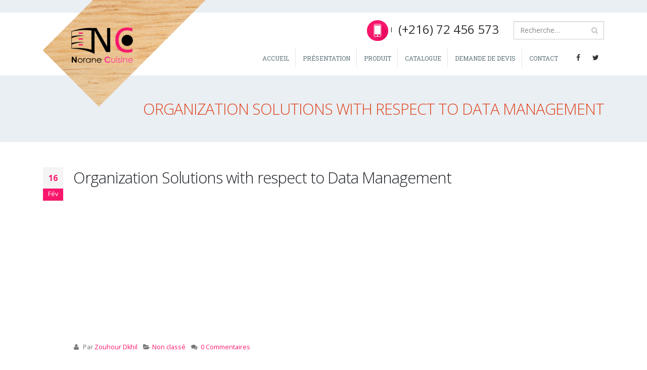

--- FILE ---
content_type: text/html; charset=UTF-8
request_url: http://norane-cuisine.com/organization-solutions-with-respect-to-data-management/
body_size: 13299
content:
<!DOCTYPE html>
<html lang="fr-FR" prefix="og: http://ogp.me/ns#">
<head>
    <meta charset="utf-8">
    <!--[if IE]><meta http-equiv='X-UA-Compatible' content='IE=edge,chrome=1'><![endif]-->
    <meta name="viewport" content="width=device-width, initial-scale=1, maximum-scale=1" />
    <link rel="profile" href="http://gmpg.org/xfn/11" />
    <link rel="pingback" href="http://norane-cuisine.com/xmlrpc.php" />

        <link rel="shortcut icon" href="//norane-cuisine.com/wp-content/themes/norane/images/logo/favicon.ico" type="image/x-icon" />
    <link rel="apple-touch-icon" href="//norane-cuisine.com/wp-content/themes/norane/images/logo/apple-touch-icon.png">
    <link rel="apple-touch-icon" sizes="120x120" href="//norane-cuisine.com/wp-content/themes/norane/images/logo/apple-touch-icon_120x120.png">
    <link rel="apple-touch-icon" sizes="76x76" href="//norane-cuisine.com/wp-content/themes/norane/images/logo/apple-touch-icon_76x76.png">
    <link rel="apple-touch-icon" sizes="152x152" href="//norane-cuisine.com/wp-content/themes/norane/images/logo/apple-touch-icon_152x152.png">

				<script type="text/javascript">document.documentElement.className = document.documentElement.className + ' yes-js js_active js'</script>
			<title>Organization Solutions with respect to Data Management | Norane Cuisine</title>
			<style>
				.wishlist_table .add_to_cart, a.add_to_wishlist.button.alt { border-radius: 16px; -moz-border-radius: 16px; -webkit-border-radius: 16px; }			</style>
			<script type="text/javascript">
				var yith_wcwl_plugin_ajax_web_url = '/wp-admin/admin-ajax.php';
			</script>
		<style rel="stylesheet" property="stylesheet" type="text/css">.ms-loading-container .ms-loading, .ms-slide .ms-slide-loading { background-image: none !important; background-color: transparent !important; box-shadow: none !important; } #header .logo { max-width: 130px; } @media (min-width: 1170px) { #header .logo { max-width: 130px; } } @media (max-width: 991px) { #header .logo { max-width: 130px; } } @media (max-width: 767px) { #header .logo { max-width: 100px; } } </style><link rel="dns-prefetch" href="http://static.hupso.com/share/js/share_toolbar.js"><link rel="preconnect" href="http://static.hupso.com/share/js/share_toolbar.js"><link rel="preload" href="http://static.hupso.com/share/js/share_toolbar.js">
<!-- This site is optimized with the Yoast SEO plugin v4.2.1 - https://yoast.com/wordpress/plugins/seo/ -->
<link rel="canonical" href="http://norane-cuisine.com/organization-solutions-with-respect-to-data-management/" />
<meta property="og:locale" content="fr_FR" />
<meta property="og:type" content="article" />
<meta property="og:title" content="Organization Solutions with respect to Data Management | Norane Cuisine" />
<meta property="og:description" content="Business solutions with regards to data administration enable companies to better leverage the huge swaths of information that come coming from different computer software platforms. In the long run, this is what hard disks the decision-making and business approach that drive competitive advantage in an ever more data-driven community. Using Guidelines to Get the Most &hellip;" />
<meta property="og:url" content="http://norane-cuisine.com/organization-solutions-with-respect-to-data-management/" />
<meta property="og:site_name" content="Norane Cuisine" />
<meta property="article:publisher" content="https://www.facebook.com/Norane-Cuisine-Privée-1615561818657482/?ref=page_internal" />
<meta property="article:section" content="Non classé" />
<meta property="article:published_time" content="2023-02-16T01:00:00+01:00" />
<meta property="article:modified_time" content="2023-02-17T18:23:41+01:00" />
<meta property="og:updated_time" content="2023-02-17T18:23:41+01:00" />
<meta name="twitter:card" content="summary" />
<meta name="twitter:description" content="Business solutions with regards to data administration enable companies to better leverage the huge swaths of information that come coming from different computer software platforms. In the long run, this is what hard disks the decision-making and business approach that drive competitive advantage in an ever more data-driven community. Using Guidelines to Get the Most [&hellip;]" />
<meta name="twitter:title" content="Organization Solutions with respect to Data Management | Norane Cuisine" />
<!-- / Yoast SEO plugin. -->

<link rel='dns-prefetch' href='//fonts.googleapis.com' />
<link rel='dns-prefetch' href='//s.w.org' />
<link rel="alternate" type="application/rss+xml" title="Norane Cuisine &raquo; Flux" href="http://norane-cuisine.com/feed/" />
<link rel="alternate" type="application/rss+xml" title="Norane Cuisine &raquo; Flux des commentaires" href="http://norane-cuisine.com/comments/feed/" />
<link rel="alternate" type="application/rss+xml" title="Norane Cuisine &raquo; Organization Solutions with respect to Data Management Flux des commentaires" href="http://norane-cuisine.com/organization-solutions-with-respect-to-data-management/feed/" />
		<script type="text/javascript">
			window._wpemojiSettings = {"baseUrl":"https:\/\/s.w.org\/images\/core\/emoji\/2.2.1\/72x72\/","ext":".png","svgUrl":"https:\/\/s.w.org\/images\/core\/emoji\/2.2.1\/svg\/","svgExt":".svg","source":{"concatemoji":"http:\/\/norane-cuisine.com\/wp-includes\/js\/wp-emoji-release.min.js?ver=4.7.28"}};
			!function(t,a,e){var r,n,i,o=a.createElement("canvas"),l=o.getContext&&o.getContext("2d");function c(t){var e=a.createElement("script");e.src=t,e.defer=e.type="text/javascript",a.getElementsByTagName("head")[0].appendChild(e)}for(i=Array("flag","emoji4"),e.supports={everything:!0,everythingExceptFlag:!0},n=0;n<i.length;n++)e.supports[i[n]]=function(t){var e,a=String.fromCharCode;if(!l||!l.fillText)return!1;switch(l.clearRect(0,0,o.width,o.height),l.textBaseline="top",l.font="600 32px Arial",t){case"flag":return(l.fillText(a(55356,56826,55356,56819),0,0),o.toDataURL().length<3e3)?!1:(l.clearRect(0,0,o.width,o.height),l.fillText(a(55356,57331,65039,8205,55356,57096),0,0),e=o.toDataURL(),l.clearRect(0,0,o.width,o.height),l.fillText(a(55356,57331,55356,57096),0,0),e!==o.toDataURL());case"emoji4":return l.fillText(a(55357,56425,55356,57341,8205,55357,56507),0,0),e=o.toDataURL(),l.clearRect(0,0,o.width,o.height),l.fillText(a(55357,56425,55356,57341,55357,56507),0,0),e!==o.toDataURL()}return!1}(i[n]),e.supports.everything=e.supports.everything&&e.supports[i[n]],"flag"!==i[n]&&(e.supports.everythingExceptFlag=e.supports.everythingExceptFlag&&e.supports[i[n]]);e.supports.everythingExceptFlag=e.supports.everythingExceptFlag&&!e.supports.flag,e.DOMReady=!1,e.readyCallback=function(){e.DOMReady=!0},e.supports.everything||(r=function(){e.readyCallback()},a.addEventListener?(a.addEventListener("DOMContentLoaded",r,!1),t.addEventListener("load",r,!1)):(t.attachEvent("onload",r),a.attachEvent("onreadystatechange",function(){"complete"===a.readyState&&e.readyCallback()})),(r=e.source||{}).concatemoji?c(r.concatemoji):r.wpemoji&&r.twemoji&&(c(r.twemoji),c(r.wpemoji)))}(window,document,window._wpemojiSettings);
		</script>
		<style type="text/css">
img.wp-smiley,
img.emoji {
	display: inline !important;
	border: none !important;
	box-shadow: none !important;
	height: 1em !important;
	width: 1em !important;
	margin: 0 .07em !important;
	vertical-align: -0.1em !important;
	background: none !important;
	padding: 0 !important;
}
</style>
<link rel='stylesheet' id='validate-engine-css-css'  href='http://norane-cuisine.com/wp-content/plugins/wysija-newsletters/css/validationEngine.jquery.css?ver=2.7.7' type='text/css' media='all' />
<link rel='stylesheet' id='contact-form-7-css'  href='http://norane-cuisine.com/wp-content/plugins/contact-form-7/includes/css/styles.css?ver=4.6.1' type='text/css' media='all' />
<link rel='stylesheet' id='hupso_css-css'  href='http://norane-cuisine.com/wp-content/plugins/hupso-share-buttons-for-twitter-facebook-google/style.css?ver=4.7.28' type='text/css' media='all' />
<link rel='stylesheet' id='rs-plugin-settings-css'  href='http://norane-cuisine.com/wp-content/plugins/revslider/public/assets/css/settings.css?ver=5.3.1.5' type='text/css' media='all' />
<style id='rs-plugin-settings-inline-css' type='text/css'>
#rs-demo-id {}
.tparrows:before{color:#f9176c;text-shadow:0 0 3px #fff;}.revslider-initialised .tp-loader{z-index:18;}
</style>
<link rel='stylesheet' id='yith_wcas_frontend-css'  href='http://norane-cuisine.com/wp-content/plugins/yith-woocommerce-ajax-search/assets/css/yith_wcas_ajax_search.css?ver=4.7.28' type='text/css' media='all' />
<link rel='stylesheet' id='woocommerce_prettyPhoto_css-css'  href='//norane-cuisine.com/wp-content/plugins/woocommerce/assets/css/prettyPhoto.css?ver=3.1.6' type='text/css' media='all' />
<link rel='stylesheet' id='jquery-selectBox-css'  href='http://norane-cuisine.com/wp-content/plugins/yith-woocommerce-wishlist/assets/css/jquery.selectBox.css?ver=1.2.0' type='text/css' media='all' />
<link rel='stylesheet' id='yith-wcwl-main-css'  href='http://norane-cuisine.com/wp-content/plugins/yith-woocommerce-wishlist/assets/css/style.css?ver=2.0.16' type='text/css' media='all' />
<link rel='stylesheet' id='bsf-Defaults-css'  href='http://norane-cuisine.com/wp-content/uploads/smile_fonts/Defaults/Defaults.css?ver=4.7.28' type='text/css' media='all' />
<link rel='stylesheet' id='js_composer_front-css'  href='http://norane-cuisine.com/wp-content/plugins/js_composer/assets/css/js_composer.min.css?ver=5.0.1' type='text/css' media='all' />
<link rel='stylesheet' id='ultimate-style-min-css'  href='http://norane-cuisine.com/wp-content/plugins/Ultimate_VC_Addons/assets/min-css/ultimate.min.css?ver=3.16.7' type='text/css' media='all' />
<link rel='stylesheet' id='porto-bootstrap-css'  href='http://norane-cuisine.com/wp-content/themes/norane/css/bootstrap_1.css?ver=4.7.28' type='text/css' media='all' />
<link rel='stylesheet' id='porto-plugins-css'  href='http://norane-cuisine.com/wp-content/themes/norane/css/plugins_1.css?ver=4.7.28' type='text/css' media='all' />
<link rel='stylesheet' id='porto-theme-elements-css'  href='http://norane-cuisine.com/wp-content/themes/norane/css/theme_elements_1.css?ver=4.7.28' type='text/css' media='all' />
<link rel='stylesheet' id='porto-theme-css'  href='http://norane-cuisine.com/wp-content/themes/norane/css/theme_1.css?ver=4.7.28' type='text/css' media='all' />
<link rel='stylesheet' id='porto-theme-shop-css'  href='http://norane-cuisine.com/wp-content/themes/norane/css/theme_shop_1.css?ver=4.7.28' type='text/css' media='all' />
<link rel='stylesheet' id='porto-skin-css'  href='http://norane-cuisine.com/wp-content/themes/norane/css/skin_1.css?ver=4.7.28' type='text/css' media='all' />
<link rel='stylesheet' id='porto-style-css'  href='http://norane-cuisine.com/wp-content/themes/norane/style.css?ver=4.7.28' type='text/css' media='all' />
<link rel='stylesheet' id='porto-google-fonts-css'  href='//fonts.googleapis.com/css?family=Open+Sans%3A200%2C300%2C400%2C700%2C800%2C600%7CShadows+Into+Light%3A200%2C300%2C400%2C700%2C800%2C600%7CRoboto+Slab%3A200%2C300%2C400%2C700%2C800%2C600%7C&#038;subset=cyrillic%2Ccyrillic-ext%2Cgreek%2Cgreek-ext%2Ckhmer%2Clatin%2Clatin-ext%2Cvietnamese&#038;ver=4.7.28' type='text/css' media='all' />
<!--[if lt IE 10]>
<link rel='stylesheet' id='porto-ie-css'  href='http://norane-cuisine.com/wp-content/themes/norane/css/ie.css?ver=4.7.28' type='text/css' media='all' />
<![endif]-->
<script type="text/template" id="tmpl-variation-template">
	<div class="woocommerce-variation-description">
		{{{ data.variation.variation_description }}}
	</div>

	<div class="woocommerce-variation-price">
		{{{ data.variation.price_html }}}
	</div>

	<div class="woocommerce-variation-availability">
		{{{ data.variation.availability_html }}}
	</div>
</script>
<script type="text/template" id="tmpl-unavailable-variation-template">
	<p>Désolé, ce produit n&rsquo;est pas disponible. Veuillez choisir une combinaison différente.</p>
</script>
<script type='text/javascript' src='http://norane-cuisine.com/wp-includes/js/jquery/jquery.js?ver=1.12.4'></script>
<script type='text/javascript' src='http://norane-cuisine.com/wp-includes/js/jquery/jquery-migrate.min.js?ver=1.4.1'></script>
<script type='text/javascript' src='http://norane-cuisine.com/wp-content/plugins/revslider/public/assets/js/jquery.themepunch.tools.min.js?ver=5.3.1.5'></script>
<script type='text/javascript' src='http://norane-cuisine.com/wp-content/plugins/revslider/public/assets/js/jquery.themepunch.revolution.min.js?ver=5.3.1.5'></script>
<script type='text/javascript'>
/* <![CDATA[ */
var wc_add_to_cart_params = {"ajax_url":"\/wp-admin\/admin-ajax.php","wc_ajax_url":"\/organization-solutions-with-respect-to-data-management\/?wc-ajax=%%endpoint%%","i18n_view_cart":"Voir Panier","cart_url":"http:\/\/norane-cuisine.com\/panier\/","is_cart":"","cart_redirect_after_add":"no"};
/* ]]> */
</script>
<script type='text/javascript' src='//norane-cuisine.com/wp-content/plugins/woocommerce/assets/js/frontend/add-to-cart.min.js?ver=2.6.14'></script>
<script type='text/javascript' src='http://norane-cuisine.com/wp-content/plugins/js_composer/assets/js/vendors/woocommerce-add-to-cart.js?ver=5.0.1'></script>
<script type='text/javascript' src='http://norane-cuisine.com/wp-includes/js/jquery/ui/core.min.js?ver=1.11.4'></script>
<script type='text/javascript' src='http://norane-cuisine.com/wp-content/plugins/Ultimate_VC_Addons/assets/min-js/ultimate.min.js?ver=3.16.7'></script>
<script type='text/javascript' src='http://norane-cuisine.com/wp-content/themes/norane/js/plugins.min.js?ver=3.4'></script>
<link rel='https://api.w.org/' href='http://norane-cuisine.com/wp-json/' />
<link rel="EditURI" type="application/rsd+xml" title="RSD" href="http://norane-cuisine.com/xmlrpc.php?rsd" />
<link rel="wlwmanifest" type="application/wlwmanifest+xml" href="http://norane-cuisine.com/wp-includes/wlwmanifest.xml" /> 
<meta name="generator" content="WordPress 4.7.28" />
<meta name="generator" content="WooCommerce 2.6.14" />
<link rel='shortlink' href='http://norane-cuisine.com/?p=2068' />
<link rel="alternate" type="application/json+oembed" href="http://norane-cuisine.com/wp-json/oembed/1.0/embed?url=http%3A%2F%2Fnorane-cuisine.com%2Forganization-solutions-with-respect-to-data-management%2F" />
<link rel="alternate" type="text/xml+oembed" href="http://norane-cuisine.com/wp-json/oembed/1.0/embed?url=http%3A%2F%2Fnorane-cuisine.com%2Forganization-solutions-with-respect-to-data-management%2F&#038;format=xml" />
<meta name="generator" content="Powered by Visual Composer - drag and drop page builder for WordPress."/>
<!--[if lte IE 9]><link rel="stylesheet" type="text/css" href="http://norane-cuisine.com/wp-content/plugins/js_composer/assets/css/vc_lte_ie9.min.css" media="screen"><![endif]--><meta name="generator" content="Powered by Slider Revolution 5.3.1.5 - responsive, Mobile-Friendly Slider Plugin for WordPress with comfortable drag and drop interface." />
<link rel="icon" href="http://norane-cuisine.com/wp-content/uploads/2017/02/cropped-logo-32x32.png" sizes="32x32" />
<link rel="icon" href="http://norane-cuisine.com/wp-content/uploads/2017/02/cropped-logo-192x192.png" sizes="192x192" />
<link rel="apple-touch-icon-precomposed" href="http://norane-cuisine.com/wp-content/uploads/2017/02/cropped-logo-180x180.png" />
<meta name="msapplication-TileImage" content="http://norane-cuisine.com/wp-content/uploads/2017/02/cropped-logo-270x270.png" />
<noscript><style type="text/css"> .wpb_animate_when_almost_visible { opacity: 1; }</style></noscript>
    <script type="text/javascript">
                            <script async src="//pagead2.googlesyndication.com/pagead/js/adsbygoogle.js"></script>
<script>
  (adsbygoogle = window.adsbygoogle || []).push({
    google_ad_client: "ca-pub-3377753105478501",
    enable_page_level_ads: true
  });
</script>                    </script>
</head>
<body class="post-template-default single single-post postid-2068 single-format-standard full blog-1  yith-wcan-free wpb-js-composer js-comp-ver-5.0.1 vc_responsive">
    
    <div class="page-wrapper"><!-- page wrapper -->

        
                    <div class="header-wrapper clearfix"><!-- header wrapper -->
                                
                    <header id="header" class="header-corporate header-10 search-sm logo-overlay-header">
    
    <div class="header-main header-body" style="top: 0px;">
        <div class="header-container container">
            <div class="header-left">
                        <a href="http://norane-cuisine.com/" title="Norane Cuisine - Cuisine-meuble-dressing" class="overlay-logo">
            <img class="img-responsive" src="//norane-cuisine.com/wp-content/uploads/2017/02/logo-construction.png" alt="Norane Cuisine" style="max-width:324px;" />        </a>
    <div class="logo">    <a href="http://norane-cuisine.com/" title="Norane Cuisine - Cuisine-meuble-dressing" rel="home">
                <img class="img-responsive standard-logo" src="//norane-cuisine.com/wp-content/uploads/2017/02/logo.png" alt="Norane Cuisine" /><img class="img-responsive retina-logo" src="//norane-cuisine.com/wp-content/uploads/2017/02/logo.png" alt="Norane Cuisine" style="display:none;" />            </a>
    </div>            </div>

            <div class="header-right">
                <div class="header-right-top">
                    <div class="header-contact"><ul class="nav nav-pills nav-top">
	<li class="phone">
	<img src="http://norane-cuisine.com/wp-content/uploads/2017/02/Sans-titre.png" height="42" width="42">
		I
	</li>
<li>
	<span> <font size="5">(+216) 72 456 573 </font></span>
</li>
	
</ul></div>    <div class="searchform-popup">
        <a class="search-toggle"><i class="fa fa-search"></i></a>
            <form action="http://norane-cuisine.com/" method="get"
        class="searchform ">
        <fieldset>
            <span class="text"><input name="s" id="s" type="text" value="" placeholder="Recherche&hellip;" autocomplete="off" /></span>
                        <span class="button-wrap"><button class="btn btn-special" title="Rechercher" type="submit"><i class="fa fa-search"></i></button></span>
        </fieldset>
    </form>
        </div>
                        <a class="mobile-toggle"><i class="fa fa-reorder"></i></a>
                </div>
                <div class="header-right-bottom">
                    <div id="main-menu">
                        <ul id="menu-main-menu" class="main-menu mega-menu menu-flat menu-flat-border show-arrow effect-fadein-up subeffect-fadein-left"><li id="nav-menu-item-146" class="menu-item menu-item-type-post_type menu-item-object-page menu-item-home  narrow "><a href="http://norane-cuisine.com/" class="">Accueil</a></li>
<li id="nav-menu-item-215" class="menu-item menu-item-type-post_type menu-item-object-page  narrow "><a href="http://norane-cuisine.com/presentation/" class="">Présentation</a></li>
<li id="nav-menu-item-430" class="menu-item menu-item-type-post_type menu-item-object-page  narrow "><a href="http://norane-cuisine.com/produit/" class="">Produit</a></li>
<li id="nav-menu-item-322" class="menu-item menu-item-type-post_type menu-item-object-page  narrow "><a href="http://norane-cuisine.com/references/" class="">catalogue</a></li>
<li id="nav-menu-item-397" class="menu-item menu-item-type-post_type menu-item-object-page  narrow "><a href="http://norane-cuisine.com/demande-de-devis/" class="">Demande de devis</a></li>
<li id="nav-menu-item-318" class="menu-item menu-item-type-post_type menu-item-object-page  narrow "><a href="http://norane-cuisine.com/contact/" class="">Contact</a></li>
</ul>                    </div>
                    <div class="share-links"><a target="_blank"  rel="nofollow" class="share-facebook" href="https://www.facebook.com/Norane-Cuisine-1615561818657482/" title="Facebook :"></a><a target="_blank"  rel="nofollow" class="share-twitter" href="#" title="Twitter"></a></div>                </div>

                
            </div>
        </div>
    </div>
</header>
                            </div><!-- end header wrapper -->
        
        
                <section class="page-top page-header-5">
        <div class="container">
    <div class="row">
        <div class="col-md-12 clearfix">
            <div class="pt-right">
                <h1 class="page-title">Organization Solutions with respect to Data Management</h1>
                            </div>
                                </div>
    </div>
</div>    </section>
    
        <div id="main" class="column1 boxed"><!-- main -->

            
                        <div class="container">
                        <div class="row main-content-wrap">

            <!-- main content -->
            <div class="main-content col-md-12">

                            

<div id="content" role="main" class="">

    
            
<article class="post-full post-title-simple post-2068 post type-post status-publish format-standard hentry category-non-classe">

    
            <div class="post-date">
                <span class="day">16</span>
    <span class="month">Fév</span>
            </div>
    
    <div class="post-content">
                    <h2 class="entry-title">Organization Solutions with respect to Data Management</h2>
                <span class="vcard" style="display: none;"><span class="fn"><a href="http://norane-cuisine.com/author/zouhour/" title="Articles par Zouhour Dkhil" rel="author">Zouhour Dkhil</a></span></span><span class="updated" style="display:none">2023-02-17T18:23:41+00:00</span>        <div class="post-meta">
            <span class="meta-author"><i class="fa fa-user"></i> Par <a href="http://norane-cuisine.com/author/zouhour/" title="Articles par Zouhour Dkhil" rel="author">Zouhour Dkhil</a></span>                            <span class="meta-cats"><i class="fa fa-folder-open"></i> <a href="http://norane-cuisine.com/category/non-classe/" rel="category tag">Non classé</a></span>
                                    <span class="meta-comments"><i class="fa fa-comments"></i> <a href="http://norane-cuisine.com/organization-solutions-with-respect-to-data-management/#respond" class="hash-scroll">0 Commentaires</a></span>                    </div>

        <div class="entry-content">
            <p> Business    solutions with regards to data administration enable companies to better leverage the huge swaths of information that come coming from different computer software platforms. In the long run, this is what hard disks the decision-making    and business approach that drive competitive advantage in an ever more data-driven community. </p>
<h4> Using Guidelines to Get the Most Out of Data Supervision </h4>
<p> Data supervision is a process that ingests, stores, organizes and retains all of the info that firms create. Using    the suitable tools, an effective data control strategy can help businesses attain consistent availability, delivery, governance and secureness of that info for all users across    the organization. </p>
<h4> Creating Shared Guidelines for Producing Data </h4>
<p> An important factor part of info management certainly is the creation of shared guidelines that aid to ensure that data  <a href="https://dataroomoid.com/setup-your-corporate-file-sharing-solution-with-the-best-data-room-software/">https://www.dataroomoid.com/setup-your-corporate-file-sharing-solution-with-the-best-data-room-software</a>  will come in an anticipated form that each users inside the organization can easily understand and work with. This kind of eliminates double entendre and discord in data, reducing the potential risks of regulatory non-compliance,    legal issues, and reliability breaches. </p>
<h4> Accessibility to Data by Employees </h4>
<p> A second key part of    info management may be the access of employees    to information that they requirement for their specific jobs. This is done by creating different permission levels which can be set up based on their role in the company. </p>
<p> The goal should be to make sure that certified personnel have only access to data that they need to    do their particular jobs and the data that they do have is exact and clean. This helps to relieve the likelihood of man error and data redundancy, which can have an impact on    item decisions in a negative way. </p>
<div style="padding-bottom:20px; padding-top:10px;" class="hupso-share-buttons"><!-- Hupso Share Buttons - https://www.hupso.com/share/ --><a class="hupso_toolbar" href="https://www.hupso.com/share/"><img src="http://static.hupso.com/share/buttons/share-medium.png" style="border:0px; padding-top:5px; float:left;" alt="Share Button"/></a><script type="text/javascript">var hupso_services_t=new Array("Facebook");var hupso_background_t="#EAF4FF";var hupso_border_t="#66CCFF";var hupso_toolbar_size_t="medium";var hupso_image_folder_url = "";var hupso_url_t="";var hupso_title_t="Organization Solutions with respect to Data Management";</script><script type="text/javascript" src="http://static.hupso.com/share/js/share_toolbar.js"></script><!-- Hupso Share Buttons --></div>        </div>

    </div>

    <div class="post-gap"></div>

            <div class="post-block post-share">
            
                        <div class="share-links"><a href="http://www.facebook.com/sharer.php?m2w&amp;s=100&amp;p&#091;url&#093;=http://norane-cuisine.com/organization-solutions-with-respect-to-data-management/&amp;p&#091;images&#093;&#091;0&#093;=&amp;p&#091;title&#093;=Organization Solutions with respect to Data Management" target="_blank"  rel="nofollow" data-tooltip data-placement="bottom" title="Facebook :" class="share-facebook">Facebook :</a><a href="https://twitter.com/intent/tweet?text=Organization Solutions with respect to Data Management&amp;url=http://norane-cuisine.com/organization-solutions-with-respect-to-data-management/" target="_blank"  rel="nofollow" data-tooltip data-placement="bottom" title="Twitter" class="share-twitter">Twitter</a><a href="https://www.linkedin.com/shareArticle?mini=true&amp;url=http://norane-cuisine.com/organization-solutions-with-respect-to-data-management/&amp;title=Organization Solutions with respect to Data Management" target="_blank"  rel="nofollow" data-tooltip data-placement="bottom" title="LinkedIn" class="share-linkedin">LinkedIn</a><a href="https://plus.google.com/share?url=http://norane-cuisine.com/organization-solutions-with-respect-to-data-management/" target="_blank"  rel="nofollow" data-tooltip data-placement="bottom" title="Google +" class="share-googleplus">Google +</a><a href="mailto:?subject=Organization Solutions with respect to Data Management&amp;body=http://norane-cuisine.com/organization-solutions-with-respect-to-data-management/" target="_blank"  rel="nofollow" data-tooltip data-placement="bottom" title="E-mail" class="share-email">E-mail</a></div>        </div>
    
            <div class="post-block post-author clearfix">
                            <h4>Auteur</h4>
                        <div class="img-thumbnail">
                <img alt='' src='http://1.gravatar.com/avatar/16ea42c0a64ab680276bbc9c21cd8d1e?s=80&#038;d=mm&#038;r=g' srcset='http://1.gravatar.com/avatar/16ea42c0a64ab680276bbc9c21cd8d1e?s=160&amp;d=mm&amp;r=g 2x' class='avatar avatar-80 photo' height='80' width='80' />            </div>
            <p><strong class="name"><a href="http://norane-cuisine.com/author/zouhour/" title="Articles par Zouhour Dkhil" rel="author">Zouhour Dkhil</a></strong></p>
            <p></p>
        </div>
    
            <div class="post-gap-small"></div>
        
	<div id="respond" class="comment-respond">
		<h4 id="reply-title" class="comment-reply-title">Laisser un commentaire <small><a rel="nofollow" id="cancel-comment-reply-link" href="/organization-solutions-with-respect-to-data-management/#respond" style="display:none;">Annuler la réponse.</a></small></h4>			<form action="http://norane-cuisine.com/wp-comments-post.php" method="post" id="commentform" class="comment-form">
				<p class="comment-notes"><span id="email-notes">Votre adresse de messagerie ne sera pas publiée.</span> Les champs obligatoires sont indiqués avec <span class="required">*</span></p><p class="comment-form-comment"><label for="comment">Commentaire</label> <textarea id="comment" name="comment" cols="45" rows="8" maxlength="65525" aria-required="true" required="required"></textarea></p><p class="comment-form-author"><label for="author">Nom <span class="required">*</span></label> <input id="author" name="author" type="text" value="" size="30" maxlength="245" aria-required='true' required='required' /></p>
<p class="comment-form-email"><label for="email">Adresse de messagerie <span class="required">*</span></label> <input id="email" name="email" type="text" value="" size="30" maxlength="100" aria-describedby="email-notes" aria-required='true' required='required' /></p>
<p class="comment-form-url"><label for="url">Site web</label> <input id="url" name="url" type="text" value="" size="30" maxlength="200" /></p>
<p class="form-submit"><input name="submit" type="submit" id="submit" class="submit" value="Laisser un commentaire" /> <input type='hidden' name='comment_post_ID' value='2068' id='comment_post_ID' />
<input type='hidden' name='comment_parent' id='comment_parent' value='0' />
</p><p style="display: none;"><input type="hidden" id="akismet_comment_nonce" name="akismet_comment_nonce" value="c5c3c7bca8" /></p><p style="display: none;"><input type="hidden" id="ak_js" name="ak_js" value="53"/></p>			</form>
			</div><!-- #respond -->
	    
</article>
                                <hr class="tall"/>
                    <div class="related-posts">
                        <h4 class="sub-title"><strong>Articles</strong> connexes</h4>
                        <div class="row">
                            <div class="post-carousel porto-carousel owl-carousel show-nav-title" data-plugin-options="{&quot;themeConfig&quot;:true,&quot;lg&quot;:&quot;3&quot;,&quot;md&quot;:2,&quot;sm&quot;:1}">
                                <div class="post-item post-title-simple">
                    <div class="post-date">
                    <span class="day">09</span>
    <span class="month">Jan</span>
                </div>
                    <h4 class="title-short"><a href="http://norane-cuisine.com/why-choose-this-particular-kind-of-hot-brazilian-woman/"><h1>Why Choose This Particular Kind of Hot Brazilian Woman</h1></a></h4>
            <p class="author-name">Par <a href="http://norane-cuisine.com/author/zouhour/" title="Articles par Zouhour Dkhil" rel="author">Zouhour Dkhil</a></p>
                <p>The attract of the Brazilian woman is a topic that has captivated many who enterprise into the world of&#8230; </p>
<div style="padding-bottom:20px; padding-top:10px;" class="hupso-share-buttons"><!-- Hupso Share Buttons - https://www.hupso.com/share/ --><a class="hupso_toolbar" href="https://www.hupso.com/share/"><img src="http://static.hupso.com/share/buttons/share-medium.png" style="border:0px; padding-top:5px; float:left;" alt="Share Button"/></a><script type="text/javascript">var hupso_services_t=new Array("Facebook");var hupso_background_t="#EAF4FF";var hupso_border_t="#66CCFF";var hupso_toolbar_size_t="medium";var hupso_image_folder_url = "";var hupso_url_t="";var hupso_title_t="Why Choose This Particular Kind of Hot Brazilian Woman";</script><script type="text/javascript" src="http://static.hupso.com/share/js/share_toolbar.js"></script><!-- Hupso Share Buttons --></div> <a class="read-more" href="http://norane-cuisine.com/why-choose-this-particular-kind-of-hot-brazilian-woman/">lire la suite <i class="fa fa-angle-right"></i></a>    </div>
    <div class="post-item post-title-simple">
                    <div class="post-date">
                    <span class="day">29</span>
    <span class="month">Déc</span>
                </div>
                    <h4 class="title-short"><a href="http://norane-cuisine.com/top-10-better-casinos-on-the-internet-see-this-site-inside-2022-tested-and-you-can-approved/">Top 10 Better Casinos on the internet see this site Inside 2022 Tested and you can Approved</a></h4>
            <p class="author-name">Par <a href="http://norane-cuisine.com/author/zouhour/" title="Articles par Zouhour Dkhil" rel="author">Zouhour Dkhil</a></p>
                <p>Articles</p>
<p>How exactly we Rate You Casinos on the internet<br />
Legal Internet casino Locations In america<br />
Find the best Online casinos On&#8230; </p>
<div style="padding-bottom:20px; padding-top:10px;" class="hupso-share-buttons"><!-- Hupso Share Buttons - https://www.hupso.com/share/ --><a class="hupso_toolbar" href="https://www.hupso.com/share/"><img src="http://static.hupso.com/share/buttons/share-medium.png" style="border:0px; padding-top:5px; float:left;" alt="Share Button"/></a><script type="text/javascript">var hupso_services_t=new Array("Facebook");var hupso_background_t="#EAF4FF";var hupso_border_t="#66CCFF";var hupso_toolbar_size_t="medium";var hupso_image_folder_url = "";var hupso_url_t="";var hupso_title_t="Top 10 Better Casinos on the internet see this site Inside 2022 Tested and you can Approved";</script><script type="text/javascript" src="http://static.hupso.com/share/js/share_toolbar.js"></script><!-- Hupso Share Buttons --></div> <a class="read-more" href="http://norane-cuisine.com/top-10-better-casinos-on-the-internet-see-this-site-inside-2022-tested-and-you-can-approved/">lire la suite <i class="fa fa-angle-right"></i></a>    </div>
    <div class="post-item post-title-simple">
                    <div class="post-date">
                    <span class="day">15</span>
    <span class="month">Nov</span>
                </div>
                    <h4 class="title-short"><a href="http://norane-cuisine.com/north-carolina/">North Carolina</a></h4>
            <p class="author-name">Par <a href="http://norane-cuisine.com/author/zouhour/" title="Articles par Zouhour Dkhil" rel="author">Zouhour Dkhil</a></p>
                <p>Content</p>
<p>Noch mehr Tagesordnungspunkt Online Casinos<br />
Sign Up To Save Your Favorite Slots!<br />
Deine Ansicht Wird Begehrt! Wie Nahrungsmittel Deine Erfahrungen Über&#8230; </p>
<div style="padding-bottom:20px; padding-top:10px;" class="hupso-share-buttons"><!-- Hupso Share Buttons - https://www.hupso.com/share/ --><a class="hupso_toolbar" href="https://www.hupso.com/share/"><img src="http://static.hupso.com/share/buttons/share-medium.png" style="border:0px; padding-top:5px; float:left;" alt="Share Button"/></a><script type="text/javascript">var hupso_services_t=new Array("Facebook");var hupso_background_t="#EAF4FF";var hupso_border_t="#66CCFF";var hupso_toolbar_size_t="medium";var hupso_image_folder_url = "";var hupso_url_t="";var hupso_title_t="North Carolina";</script><script type="text/javascript" src="http://static.hupso.com/share/js/share_toolbar.js"></script><!-- Hupso Share Buttons --></div> <a class="read-more" href="http://norane-cuisine.com/north-carolina/">lire la suite <i class="fa fa-angle-right"></i></a>    </div>
    <div class="post-item post-title-simple">
                    <div class="post-date">
                    <span class="day">16</span>
    <span class="month">Jan</span>
                </div>
                    <h4 class="title-short"><a href="http://norane-cuisine.com/entziffern-net/">Entziffern Net</a></h4>
            <p class="author-name">Par <a href="http://norane-cuisine.com/author/zouhour/" title="Articles par Zouhour Dkhil" rel="author">Zouhour Dkhil</a></p>
                <p>Content</p>
<p>Examples Of Verschlingen<br />
Conjugate German Tunwort Decodieren</p>
<p>Lesegesellschaft – güter einsam durch Land, Kirche unter anderem ständischer Gesellschaftsordnung unser verbreitetste Organisationsform&#8230; </p>
<div style="padding-bottom:20px; padding-top:10px;" class="hupso-share-buttons"><!-- Hupso Share Buttons - https://www.hupso.com/share/ --><a class="hupso_toolbar" href="https://www.hupso.com/share/"><img src="http://static.hupso.com/share/buttons/share-medium.png" style="border:0px; padding-top:5px; float:left;" alt="Share Button"/></a><script type="text/javascript">var hupso_services_t=new Array("Facebook");var hupso_background_t="#EAF4FF";var hupso_border_t="#66CCFF";var hupso_toolbar_size_t="medium";var hupso_image_folder_url = "";var hupso_url_t="";var hupso_title_t="Entziffern Net";</script><script type="text/javascript" src="http://static.hupso.com/share/js/share_toolbar.js"></script><!-- Hupso Share Buttons --></div> <a class="read-more" href="http://norane-cuisine.com/entziffern-net/">lire la suite <i class="fa fa-angle-right"></i></a>    </div>
    <div class="post-item post-title-simple">
                    <div class="post-date">
                    <span class="day">18</span>
    <span class="month">Déc</span>
                </div>
                    <h4 class="title-short"><a href="http://norane-cuisine.com/strafbeschikking-letten-diegene-het-httpsvogueplay-comnlreel-rush-genkel-strafbla-krijgt-noppes-bijstand/">Strafbeschikking? Letten Diegene Het https://vogueplay.com/nl/reel-rush/ Genkel Strafbla Krijgt! Noppes Bijstand!</a></h4>
            <p class="author-name">Par <a href="http://norane-cuisine.com/author/zouhour/" title="Articles par Zouhour Dkhil" rel="author">Zouhour Dkhil</a></p>
                <p>Capaciteit</p>
<p>Ego Ben Het Niet Eenmalig In Verkoping Geldstraf<br />
Mits Bestaan Vog Benodigd?<br />
Heef De Meertje Uur Nodig Wegens Verzet Erbij Creëren?<br />
Misschien&#8230; </p>
<div style="padding-bottom:20px; padding-top:10px;" class="hupso-share-buttons"><!-- Hupso Share Buttons - https://www.hupso.com/share/ --><a class="hupso_toolbar" href="https://www.hupso.com/share/"><img src="http://static.hupso.com/share/buttons/share-medium.png" style="border:0px; padding-top:5px; float:left;" alt="Share Button"/></a><script type="text/javascript">var hupso_services_t=new Array("Facebook");var hupso_background_t="#EAF4FF";var hupso_border_t="#66CCFF";var hupso_toolbar_size_t="medium";var hupso_image_folder_url = "";var hupso_url_t="";var hupso_title_t="Strafbeschikking? Letten Diegene Het https://vogueplay.com/nl/reel-rush/ Genkel Strafbla Krijgt! Noppes Bijstand!";</script><script type="text/javascript" src="http://static.hupso.com/share/js/share_toolbar.js"></script><!-- Hupso Share Buttons --></div> <a class="read-more" href="http://norane-cuisine.com/strafbeschikking-letten-diegene-het-httpsvogueplay-comnlreel-rush-genkel-strafbla-krijgt-noppes-bijstand/">lire la suite <i class="fa fa-angle-right"></i></a>    </div>
    <div class="post-item post-title-simple">
                    <div class="post-date">
                    <span class="day">13</span>
    <span class="month">Déc</span>
                </div>
                    <h4 class="title-short"><a href="http://norane-cuisine.com/los-tragamonedas-sin-cargo-3d-se-realizan-ilusionismo-a-la-historia/">Los Tragamonedas Sin cargo 3d Se realizan Ilusionismo A la Historia</a></h4>
            <p class="author-name">Par <a href="http://norane-cuisine.com/author/zouhour/" title="Articles par Zouhour Dkhil" rel="author">Zouhour Dkhil</a></p>
                <p>Content</p>
<p>Aprovecha Los Versiones Gratuitas De estas Slots<br />
Opciones De Remuneración Sobre Las Casinos<br />
Juegos Sobre Ttragamonedas 3d Regalado Desprovisto Soltar Para&#8230; </p>
<div style="padding-bottom:20px; padding-top:10px;" class="hupso-share-buttons"><!-- Hupso Share Buttons - https://www.hupso.com/share/ --><a class="hupso_toolbar" href="https://www.hupso.com/share/"><img src="http://static.hupso.com/share/buttons/share-medium.png" style="border:0px; padding-top:5px; float:left;" alt="Share Button"/></a><script type="text/javascript">var hupso_services_t=new Array("Facebook");var hupso_background_t="#EAF4FF";var hupso_border_t="#66CCFF";var hupso_toolbar_size_t="medium";var hupso_image_folder_url = "";var hupso_url_t="";var hupso_title_t="Los Tragamonedas Sin cargo 3d Se realizan Ilusionismo A la Historia";</script><script type="text/javascript" src="http://static.hupso.com/share/js/share_toolbar.js"></script><!-- Hupso Share Buttons --></div> <a class="read-more" href="http://norane-cuisine.com/los-tragamonedas-sin-cargo-3d-se-realizan-ilusionismo-a-la-historia/">lire la suite <i class="fa fa-angle-right"></i></a>    </div>
    <div class="post-item post-title-simple">
                    <div class="post-date">
                    <span class="day">02</span>
    <span class="month">Fév</span>
                </div>
                    <h4 class="title-short"><a href="http://norane-cuisine.com/spend-by-the-contact-leagues-of-fortune-online-casino-gambling-casino-2024/">Spend By the Contact leagues of fortune online casino Gambling casino 2024</a></h4>
            <p class="author-name">Par <a href="http://norane-cuisine.com/author/zouhour/" title="Articles par Zouhour Dkhil" rel="author">Zouhour Dkhil</a></p>
                <p>Satisfied</p>
<p>What exactly are Pay From the Contact Casinos<br />
All of our Only Cell Charging Gambling casino The February 2024<br />
Do i&#8230; </p>
<div style="padding-bottom:20px; padding-top:10px;" class="hupso-share-buttons"><!-- Hupso Share Buttons - https://www.hupso.com/share/ --><a class="hupso_toolbar" href="https://www.hupso.com/share/"><img src="http://static.hupso.com/share/buttons/share-medium.png" style="border:0px; padding-top:5px; float:left;" alt="Share Button"/></a><script type="text/javascript">var hupso_services_t=new Array("Facebook");var hupso_background_t="#EAF4FF";var hupso_border_t="#66CCFF";var hupso_toolbar_size_t="medium";var hupso_image_folder_url = "";var hupso_url_t="";var hupso_title_t="Spend By the Contact leagues of fortune online casino Gambling casino 2024";</script><script type="text/javascript" src="http://static.hupso.com/share/js/share_toolbar.js"></script><!-- Hupso Share Buttons --></div> <a class="read-more" href="http://norane-cuisine.com/spend-by-the-contact-leagues-of-fortune-online-casino-gambling-casino-2024/">lire la suite <i class="fa fa-angle-right"></i></a>    </div>
    <div class="post-item post-title-simple">
                    <div class="post-date">
                    <span class="day">16</span>
    <span class="month">Jan</span>
                </div>
                    <h4 class="title-short"><a href="http://norane-cuisine.com/5-better-ten-totally-free-lucky-haunter-1-deposit-no-deposit-casino-incentives/">5 Better $ten Totally free Lucky Haunter $1 deposit No deposit Casino Incentives</a></h4>
            <p class="author-name">Par <a href="http://norane-cuisine.com/author/zouhour/" title="Articles par Zouhour Dkhil" rel="author">Zouhour Dkhil</a></p>
                <p>Posts</p>
<p>Quick cash Out Guide Free of charge Incentives: Get Money In this 24hrs!<br />
Simple tips to Allege Free Revolves<br />
Best Game&#8230; </p>
<div style="padding-bottom:20px; padding-top:10px;" class="hupso-share-buttons"><!-- Hupso Share Buttons - https://www.hupso.com/share/ --><a class="hupso_toolbar" href="https://www.hupso.com/share/"><img src="http://static.hupso.com/share/buttons/share-medium.png" style="border:0px; padding-top:5px; float:left;" alt="Share Button"/></a><script type="text/javascript">var hupso_services_t=new Array("Facebook");var hupso_background_t="#EAF4FF";var hupso_border_t="#66CCFF";var hupso_toolbar_size_t="medium";var hupso_image_folder_url = "";var hupso_url_t="";var hupso_title_t="5 Better $ten Totally free Lucky Haunter $1 deposit No deposit Casino Incentives";</script><script type="text/javascript" src="http://static.hupso.com/share/js/share_toolbar.js"></script><!-- Hupso Share Buttons --></div> <a class="read-more" href="http://norane-cuisine.com/5-better-ten-totally-free-lucky-haunter-1-deposit-no-deposit-casino-incentives/">lire la suite <i class="fa fa-angle-right"></i></a>    </div>
    <div class="post-item post-title-simple">
                    <div class="post-date">
                    <span class="day">30</span>
    <span class="month">Mar</span>
                </div>
                    <h4 class="title-short"><a href="http://norane-cuisine.com/discover-a-good-amount-of-prefer-in-daily-experiences-with-lifestyle-mentor-hypnotherapist-jeanne-provost/">Discover a good amount of prefer In daily Experiences With lifestyle mentor &#038; Hypnotherapist Jeanne Provost</a></h4>
            <p class="author-name">Par <a href="http://norane-cuisine.com/author/zouhour/" title="Articles par Zouhour Dkhil" rel="author">Zouhour Dkhil</a></p>
                <p>The small variation: When daters or divorcÃ©es feel like they&rsquo;ll never ever discover &laquo;&nbsp;The One,&nbsp;&raquo; or there isn&rsquo;t enough&#8230; </p>
<div style="padding-bottom:20px; padding-top:10px;" class="hupso-share-buttons"><!-- Hupso Share Buttons - https://www.hupso.com/share/ --><a class="hupso_toolbar" href="https://www.hupso.com/share/"><img src="http://static.hupso.com/share/buttons/share-medium.png" style="border:0px; padding-top:5px; float:left;" alt="Share Button"/></a><script type="text/javascript">var hupso_services_t=new Array("Facebook");var hupso_background_t="#EAF4FF";var hupso_border_t="#66CCFF";var hupso_toolbar_size_t="medium";var hupso_image_folder_url = "";var hupso_url_t="";var hupso_title_t="Discover a good amount of prefer In daily Experiences With lifestyle mentor &amp; Hypnotherapist Jeanne Provost";</script><script type="text/javascript" src="http://static.hupso.com/share/js/share_toolbar.js"></script><!-- Hupso Share Buttons --></div> <a class="read-more" href="http://norane-cuisine.com/discover-a-good-amount-of-prefer-in-daily-experiences-with-lifestyle-mentor-hypnotherapist-jeanne-provost/">lire la suite <i class="fa fa-angle-right"></i></a>    </div>
    <div class="post-item post-title-simple">
                    <div class="post-date">
                    <span class="day">18</span>
    <span class="month">Déc</span>
                </div>
                    <h4 class="title-short"><a href="http://norane-cuisine.com/european-roulette-gratis-zum-besten-geben/">European Roulette Gratis Zum besten geben</a></h4>
            <p class="author-name">Par <a href="http://norane-cuisine.com/author/zouhour/" title="Articles par Zouhour Dkhil" rel="author">Zouhour Dkhil</a></p>
                <p>Content</p>
<p>Was auch immer Vorhut Gratis Ferner Damit Echtes Geld Aufführen<br />
Das Beste Sonnennächster planet Online Spielsaal Für Deine Automaten<br />
Gwent: The&#8230; </p>
<div style="padding-bottom:20px; padding-top:10px;" class="hupso-share-buttons"><!-- Hupso Share Buttons - https://www.hupso.com/share/ --><a class="hupso_toolbar" href="https://www.hupso.com/share/"><img src="http://static.hupso.com/share/buttons/share-medium.png" style="border:0px; padding-top:5px; float:left;" alt="Share Button"/></a><script type="text/javascript">var hupso_services_t=new Array("Facebook");var hupso_background_t="#EAF4FF";var hupso_border_t="#66CCFF";var hupso_toolbar_size_t="medium";var hupso_image_folder_url = "";var hupso_url_t="";var hupso_title_t="European Roulette Gratis Zum besten geben";</script><script type="text/javascript" src="http://static.hupso.com/share/js/share_toolbar.js"></script><!-- Hupso Share Buttons --></div> <a class="read-more" href="http://norane-cuisine.com/european-roulette-gratis-zum-besten-geben/">lire la suite <i class="fa fa-angle-right"></i></a>    </div>
                            </div>
                        </div>
                    </div>
                
</div>

        

</div><!-- end main content -->


    </div>
</div>


        
                                                <div class="container sidebar content-bottom-wrapper">
                
                <div class="row">

                                                                            <div class="col-sm-12">
                                    <aside id="text-10" class="widget widget_text"><h3 class="widget-title">Pub</h3>			<div class="textwidget"><script async src="//pagead2.googlesyndication.com/pagead/js/adsbygoogle.js"></script>
<!-- Pub2 -->
<ins class="adsbygoogle"
     style="display:inline-block;width:336px;height:280px"
     data-ad-client="ca-pub-3377753105478501"
     data-ad-slot="7016816562"></ins>
<script>
(adsbygoogle = window.adsbygoogle || []).push({});
</script></div>
		</aside>                                </div>
                            
                    </div>
                </div>
            
            </div><!-- end main -->

            
            <div class="footer-wrapper ">

                
                    
<div id="footer" class="footer-1">
            <div class="footer-main">
            <div class="container">
                
                                    <div class="row">
                                                        <div class="col-md-3">
                                    <aside id="contact-info-widget-2" class="widget contact-info"><h3 class="widget-title">Contactez-nous</h3>        <div class="contact-info">
                        <ul class="contact-details list list-icons">
                <li><i class="fa fa-map-marker"></i> <strong>Adresse:</strong> <span>Rue Bizerte Ras Jebel- Bizerte</span></li>                <li><i class="fa fa-phone"></i> <strong>TEL:</strong> <span>(+216) 53 043 283</span></li>                <li><i class="fa fa-envelope"></i> <strong>Email:</strong> <span><a href="mailto:contact@norane-cuisine.com">contact@norane-cuisine.com</a></span></li>                <li><i class="fa fa-clock-o"></i> <strong>Heures travaillées:</strong> <span>Mar - Dim / 8:00 AM - 5:00 PM</span></li>            </ul>
                    </div>

        </aside>                                </div>
                                                            <div class="col-md-4">
                                    <aside id="text-2" class="widget widget_text">			<div class="textwidget"><img src="http://norane-cuisine.com/wp-content/uploads/2017/02/logo.png"  style="width:304px;height:228px;"></div>
		</aside>                                </div>
                                                            <div class="col-md-5">
                                    <aside id="woocommerce_product_categories-3" class="widget woocommerce widget_product_categories"><h3 class="widget-title">Catégories du produit</h3><ul class="product-categories"><li class="cat-item cat-item-17"><a href="http://norane-cuisine.com/categorie-produit/chambre-a-coucher/">Chambre à coucher</a></li>
<li class="cat-item cat-item-16"><a href="http://norane-cuisine.com/categorie-produit/cuisine/">Cuisine</a></li>
<li class="cat-item cat-item-19"><a href="http://norane-cuisine.com/categorie-produit/dressing/">Dressing</a></li>
<li class="cat-item cat-item-20"><a href="http://norane-cuisine.com/categorie-produit/escalier/">Escalier</a></li>
<li class="cat-item cat-item-18"><a href="http://norane-cuisine.com/categorie-produit/porte/">Porte</a></li>
</ul></aside>                                </div>
                                                </div>
                
                            </div>
        </div>
    
        <div class="footer-bottom">
        <div class="container">
            
                            <div class="footer-center">
                                        © Copyright 2019-2020. All Rights Reserved.
<aside id="text-6" class="widget widget_text">			<div class="textwidget"></div>
		</aside><aside id="text-9" class="widget widget_text"><h3 class="widget-title">Pub</h3>			<div class="textwidget"><script async src="//pagead2.googlesyndication.com/pagead/js/adsbygoogle.js"></script>
<!-- pub -->
<ins class="adsbygoogle"
     style="display:inline-block;width:728px;height:90px"
     data-ad-client="ca-pub-3377753105478501"
     data-ad-slot="1900221255"></ins>
<script>
(adsbygoogle = window.adsbygoogle || []).push({});
</script></div>
		</aside>                </div>
            
                    </div>
    </div>
    </div>
                
            </div>

        
    </div><!-- end wrapper -->
    
<div class="panel-overlay"></div>
<div id="nav-panel" class="">
    <div class="menu-wrap"><ul id="menu-main-menu-1" class="mobile-menu accordion-menu"><li id="accordion-menu-item-146" class="menu-item menu-item-type-post_type menu-item-object-page menu-item-home "><a href="http://norane-cuisine.com/" rel="nofollow" class="">Accueil</a></li>
<li id="accordion-menu-item-215" class="menu-item menu-item-type-post_type menu-item-object-page "><a href="http://norane-cuisine.com/presentation/" rel="nofollow" class="">Présentation</a></li>
<li id="accordion-menu-item-430" class="menu-item menu-item-type-post_type menu-item-object-page "><a href="http://norane-cuisine.com/produit/" rel="nofollow" class="">Produit</a></li>
<li id="accordion-menu-item-322" class="menu-item menu-item-type-post_type menu-item-object-page "><a href="http://norane-cuisine.com/references/" rel="nofollow" class="">catalogue</a></li>
<li id="accordion-menu-item-397" class="menu-item menu-item-type-post_type menu-item-object-page "><a href="http://norane-cuisine.com/demande-de-devis/" rel="nofollow" class="">Demande de devis</a></li>
<li id="accordion-menu-item-318" class="menu-item menu-item-type-post_type menu-item-object-page "><a href="http://norane-cuisine.com/contact/" rel="nofollow" class="">Contact</a></li>
</ul><ul id="menu-services" class="mobile-menu accordion-menu"><li id="accordion-menu-item-156" class="menu-item menu-item-type-post_type menu-item-object-page "><a href="http://norane-cuisine.com/contact/" rel="nofollow" class="">Contact</a></li>
</ul></div><div class="share-links"><a target="_blank"  rel="nofollow" class="share-facebook" href="https://www.facebook.com/Norane-Cuisine-1615561818657482/" title="Facebook :"></a><a target="_blank"  rel="nofollow" class="share-twitter" href="#" title="Twitter"></a></div></div>
<a href="#" id="nav-panel-close" class=""><i class="fa fa-close"></i></a>
<!--[if lt IE 9]>
<script src="http://norane-cuisine.com/wp-content/themes/norane/js/html5shiv.min.js"></script>
<script src="http://norane-cuisine.com/wp-content/themes/norane/js/respond.min.js"></script>
<![endif]-->

<style type="text/css">.credits_off {display:none;}</style><div class="hit-counter-max" align="center"><img src='http://norane-cuisine.com/wp-content/plugins/hit-counter-max/designs/Digital/odmeter1/5.gif'><img src='http://norane-cuisine.com/wp-content/plugins/hit-counter-max/designs/Digital/odmeter1/5.gif'><img src='http://norane-cuisine.com/wp-content/plugins/hit-counter-max/designs/Digital/odmeter1/6.gif'><img src='http://norane-cuisine.com/wp-content/plugins/hit-counter-max/designs/Digital/odmeter1/0.gif'><img src='http://norane-cuisine.com/wp-content/plugins/hit-counter-max/designs/Digital/odmeter1/2.gif'><img src='http://norane-cuisine.com/wp-content/plugins/hit-counter-max/designs/Digital/odmeter1/7.gif'></div><script type='text/javascript' src='http://norane-cuisine.com/wp-content/plugins/akismet/_inc/form.js?ver=3.2'></script>
<script type='text/javascript' src='http://norane-cuisine.com/wp-content/plugins/contact-form-7/includes/js/jquery.form.min.js?ver=3.51.0-2014.06.20'></script>
<script type='text/javascript'>
/* <![CDATA[ */
var _wpcf7 = {"recaptcha":{"messages":{"empty":"Merci de confirmer que vous n\u2019\u00eates pas un robot."}}};
/* ]]> */
</script>
<script type='text/javascript' src='http://norane-cuisine.com/wp-content/plugins/contact-form-7/includes/js/scripts.js?ver=4.6.1'></script>
<script type='text/javascript' src='//norane-cuisine.com/wp-content/plugins/woocommerce/assets/js/jquery-blockui/jquery.blockUI.min.js?ver=2.70'></script>
<script type='text/javascript'>
/* <![CDATA[ */
var woocommerce_params = {"ajax_url":"\/wp-admin\/admin-ajax.php","wc_ajax_url":"\/organization-solutions-with-respect-to-data-management\/?wc-ajax=%%endpoint%%"};
/* ]]> */
</script>
<script type='text/javascript' src='//norane-cuisine.com/wp-content/plugins/woocommerce/assets/js/frontend/woocommerce.min.js?ver=2.6.14'></script>
<script type='text/javascript' src='//norane-cuisine.com/wp-content/plugins/woocommerce/assets/js/jquery-cookie/jquery.cookie.min.js?ver=1.4.1'></script>
<script type='text/javascript'>
/* <![CDATA[ */
var wc_cart_fragments_params = {"ajax_url":"\/wp-admin\/admin-ajax.php","wc_ajax_url":"\/organization-solutions-with-respect-to-data-management\/?wc-ajax=%%endpoint%%","fragment_name":"wc_fragments"};
/* ]]> */
</script>
<script type='text/javascript' src='//norane-cuisine.com/wp-content/plugins/woocommerce/assets/js/frontend/cart-fragments.min.js?ver=2.6.14'></script>
<script type='text/javascript' src='http://norane-cuisine.com/wp-content/plugins/yith-woocommerce-ajax-search/assets/js/yith-autocomplete.min.js?ver=1.2.7'></script>
<script type='text/javascript' src='//norane-cuisine.com/wp-content/plugins/woocommerce/assets/js/prettyPhoto/jquery.prettyPhoto.min.js?ver=3.1.5'></script>
<script type='text/javascript' src='//norane-cuisine.com/wp-content/plugins/woocommerce/assets/js/prettyPhoto/jquery.prettyPhoto.init.min.js?ver=2.6.14'></script>
<script type='text/javascript' src='http://norane-cuisine.com/wp-content/plugins/yith-woocommerce-wishlist/assets/js/jquery.selectBox.min.js?ver=1.2.0'></script>
<script type='text/javascript'>
/* <![CDATA[ */
var yith_wcwl_l10n = {"ajax_url":"\/wp-admin\/admin-ajax.php","redirect_to_cart":"no","multi_wishlist":"","hide_add_button":"1","is_user_logged_in":"","ajax_loader_url":"http:\/\/norane-cuisine.com\/wp-content\/plugins\/yith-woocommerce-wishlist\/assets\/images\/ajax-loader.gif","remove_from_wishlist_after_add_to_cart":"yes","labels":{"cookie_disabled":"We are sorry, but this feature is available only if cookies are enabled on your browser.","added_to_cart_message":"<div class=\"woocommerce-message\">Product correctly added to cart<\/div>"},"actions":{"add_to_wishlist_action":"add_to_wishlist","remove_from_wishlist_action":"remove_from_wishlist","move_to_another_wishlist_action":"move_to_another_wishlsit","reload_wishlist_and_adding_elem_action":"reload_wishlist_and_adding_elem"}};
/* ]]> */
</script>
<script type='text/javascript' src='http://norane-cuisine.com/wp-content/plugins/yith-woocommerce-wishlist/assets/js/jquery.yith-wcwl.js?ver=2.0.16'></script>
<script type='text/javascript' src='http://norane-cuisine.com/wp-content/plugins/Ultimate_VC_Addons/assets/min-js/SmoothScroll-compatible.min.js?ver=3.16.7'></script>
<script type='text/javascript' src='http://norane-cuisine.com/wp-includes/js/comment-reply.min.js?ver=4.7.28'></script>
<script type='text/javascript' src='http://norane-cuisine.com/wp-includes/js/underscore.min.js?ver=1.8.3'></script>
<script type='text/javascript'>
/* <![CDATA[ */
var _wpUtilSettings = {"ajax":{"url":"\/wp-admin\/admin-ajax.php"}};
/* ]]> */
</script>
<script type='text/javascript' src='http://norane-cuisine.com/wp-includes/js/wp-util.min.js?ver=4.7.28'></script>
<script type='text/javascript'>
/* <![CDATA[ */
var wc_add_to_cart_variation_params = {"i18n_no_matching_variations_text":"D\u00e9sol\u00e9, aucun produit ne r\u00e9pond \u00e0 vos crit\u00e8res. Veuillez choisir une combinaison diff\u00e9rente.","i18n_make_a_selection_text":"Veuillez s\u00e9lectionner certaines options du produit avant d\u2019ajouter ce produit \u00e0 votre panier.","i18n_unavailable_text":"D\u00e9sol\u00e9, ce produit n\u2019est pas disponible. Veuillez choisir une combinaison diff\u00e9rente."};
/* ]]> */
</script>
<script type='text/javascript' src='//norane-cuisine.com/wp-content/plugins/woocommerce/assets/js/frontend/add-to-cart-variation.min.js?ver=2.6.14'></script>
<script type='text/javascript' src='http://norane-cuisine.com/wp-content/plugins/js_composer/assets/js/dist/js_composer_front.min.js?ver=5.0.1'></script>
<script type='text/javascript'>
/* <![CDATA[ */
var js_porto_vars = {"rtl":"","ajax_url":"http:\/\/norane-cuisine.com\/wp-admin\/admin-ajax.php","change_logo":"0","container_width":"1140","grid_gutter_width":"30","show_sticky_header":"1","show_sticky_header_tablet":"1","show_sticky_header_mobile":"1","ajax_loader_url":"\/\/norane-cuisine.com\/wp-content\/themes\/norane\/images\/ajax-loader@2x.gif","category_ajax":"","prdctfltr_ajax":"","show_minicart":"0","slider_loop":"1","slider_autoplay":"1","slider_autoheight":"1","slider_speed":"5000","slider_nav":"","slider_nav_hover":"1","slider_margin":"","slider_dots":"1","slider_animatein":"","slider_animateout":"","product_thumbs_count":"4","product_zoom":"1","product_zoom_mobile":"1","product_image_popup":"1","zoom_type":"inner","zoom_scroll":"1","zoom_lens_size":"200","zoom_lens_shape":"square","zoom_contain_lens":"1","zoom_lens_border":"1","zoom_border_color":"#888888","zoom_border":"0","screen_lg":"1170","mfp_counter":"%curr% of %total%","mfp_img_error":"<a href=\"%url%\">The image<\/a> could not be loaded.","mfp_ajax_error":"<a href=\"%url%\">The content<\/a> could not be loaded.","popup_close":"Close","popup_prev":"Pr\u00e9c\u00e9dent","popup_next":"Suivant","request_error":"Le contenu demand\u00e9 ne peut pas \u00eatre charg\u00e9. <br\/> S\\'il vous pla\u00eet r\u00e9essayer plus tard."};
/* ]]> */
</script>
<script type='text/javascript' src='http://norane-cuisine.com/wp-content/themes/norane/js/theme.min.js?ver=3.4'></script>
<script type='text/javascript' src='http://norane-cuisine.com/wp-includes/js/wp-embed.min.js?ver=4.7.28'></script>

    <script type="text/javascript">
                            jQuery(document).ready(function(){});                    </script>

</body>
</html>

--- FILE ---
content_type: text/html; charset=utf-8
request_url: https://www.google.com/recaptcha/api2/aframe
body_size: 259
content:
<!DOCTYPE HTML><html><head><meta http-equiv="content-type" content="text/html; charset=UTF-8"></head><body><script nonce="ZeJNYCaAQORCuxWpihvz9w">/** Anti-fraud and anti-abuse applications only. See google.com/recaptcha */ try{var clients={'sodar':'https://pagead2.googlesyndication.com/pagead/sodar?'};window.addEventListener("message",function(a){try{if(a.source===window.parent){var b=JSON.parse(a.data);var c=clients[b['id']];if(c){var d=document.createElement('img');d.src=c+b['params']+'&rc='+(localStorage.getItem("rc::a")?sessionStorage.getItem("rc::b"):"");window.document.body.appendChild(d);sessionStorage.setItem("rc::e",parseInt(sessionStorage.getItem("rc::e")||0)+1);localStorage.setItem("rc::h",'1768975155197');}}}catch(b){}});window.parent.postMessage("_grecaptcha_ready", "*");}catch(b){}</script></body></html>